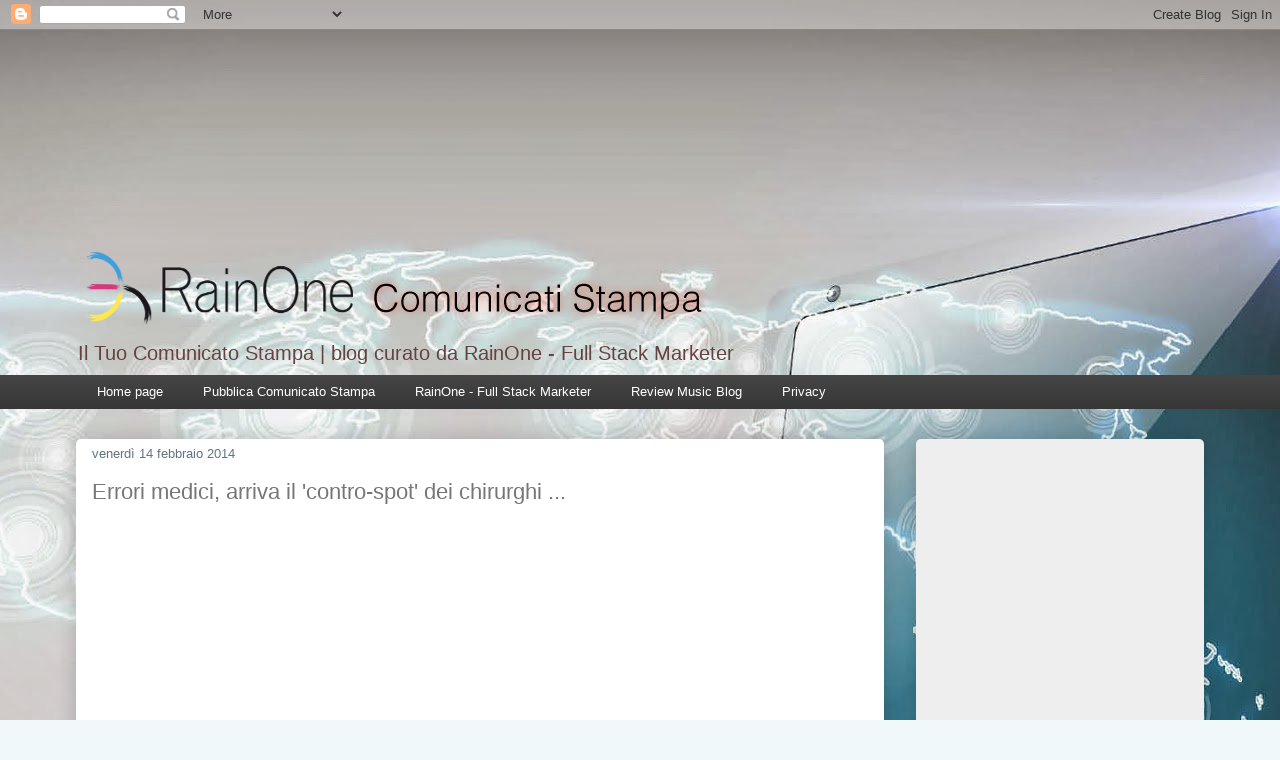

--- FILE ---
content_type: text/html; charset=UTF-8
request_url: https://comunicatistamparainone.blogspot.com/2014/02/errori-medici-arriva-il-contro-spot-dei.html
body_size: 14530
content:
<!DOCTYPE html>
<html class='v2' dir='ltr' lang='it'>
<head>
<link href='https://www.blogger.com/static/v1/widgets/335934321-css_bundle_v2.css' rel='stylesheet' type='text/css'/>
<meta content='width=1100' name='viewport'/>
<meta content='text/html; charset=UTF-8' http-equiv='Content-Type'/>
<meta content='blogger' name='generator'/>
<link href='https://comunicatistamparainone.blogspot.com/favicon.ico' rel='icon' type='image/x-icon'/>
<link href='https://comunicatistamparainone.blogspot.com/2014/02/errori-medici-arriva-il-contro-spot-dei.html' rel='canonical'/>
<link rel="alternate" type="application/atom+xml" title="Comunicati Stampa RainOne - Atom" href="https://comunicatistamparainone.blogspot.com/feeds/posts/default" />
<link rel="alternate" type="application/rss+xml" title="Comunicati Stampa RainOne - RSS" href="https://comunicatistamparainone.blogspot.com/feeds/posts/default?alt=rss" />
<link rel="service.post" type="application/atom+xml" title="Comunicati Stampa RainOne - Atom" href="https://www.blogger.com/feeds/5251325170596300556/posts/default" />

<link rel="alternate" type="application/atom+xml" title="Comunicati Stampa RainOne - Atom" href="https://comunicatistamparainone.blogspot.com/feeds/2771629755333167695/comments/default" />
<!--Can't find substitution for tag [blog.ieCssRetrofitLinks]-->
<link href='https://i.ytimg.com/vi/ZkW8WDTq6jc/hqdefault.jpg' rel='image_src'/>
<meta content='https://comunicatistamparainone.blogspot.com/2014/02/errori-medici-arriva-il-contro-spot-dei.html' property='og:url'/>
<meta content='Errori medici, arriva il &#39;contro-spot&#39; dei chirurghi  ...' property='og:title'/>
<meta content='comunicato stampa, il tuo comunicato stampa pubblicato su Comunicati Stampa RainOne' property='og:description'/>
<meta content='https://lh3.googleusercontent.com/blogger_img_proxy/AEn0k_t-uwN67RKe4bU_FeScoWUCnnjOcVV0btrQSEbkUSgC671yxyhpLQdCAoT49SSAY_xM-DsdAvtlanYJ5gduPXYozNYROdOYhHw2pxXjnD_InP_s=w1200-h630-n-k-no-nu' property='og:image'/>
<title>Comunicati Stampa RainOne: Errori medici, arriva il 'contro-spot' dei chirurghi  ...</title>
<style id='page-skin-1' type='text/css'><!--
/*
-----------------------------------------------
Blogger Template Style
Name:     Awesome Inc.
Designer: Tina Chen
URL:      tinachen.org
----------------------------------------------- */
/* Content
----------------------------------------------- */
body {
font: normal normal 13px Arial, Tahoma, Helvetica, FreeSans, sans-serif;
color: #000000;
background: #f0f8fa url(//3.bp.blogspot.com/-pQuLwk85c3A/Urmh08AEiKI/AAAAAAAAAoU/9bNFRIw5_8I/s0/fondo%2B3.jpg) no-repeat fixed top center;
}
html body .content-outer {
min-width: 0;
max-width: 100%;
width: 100%;
}
a:link {
text-decoration: none;
color: #c7c7c7;
}
a:visited {
text-decoration: none;
color: #000000;
}
a:hover {
text-decoration: underline;
color: #767676;
}
.body-fauxcolumn-outer .cap-top {
position: absolute;
z-index: 1;
height: 276px;
width: 100%;
background: transparent none repeat-x scroll top left;
_background-image: none;
}
/* Columns
----------------------------------------------- */
.content-inner {
padding: 0;
}
.header-inner .section {
margin: 0 16px;
}
.tabs-inner .section {
margin: 0 16px;
}
.main-inner {
padding-top: 30px;
}
.main-inner .column-center-inner,
.main-inner .column-left-inner,
.main-inner .column-right-inner {
padding: 0 5px;
}
*+html body .main-inner .column-center-inner {
margin-top: -30px;
}
#layout .main-inner .column-center-inner {
margin-top: 0;
}
/* Header
----------------------------------------------- */
.header-outer {
margin: 0 0 0 0;
background: transparent none repeat scroll 0 0;
}
.Header h1 {
font: normal normal 48px Arial, Tahoma, Helvetica, FreeSans, sans-serif;
color: #444444;
text-shadow: 0 0 -1px #000000;
}
.Header h1 a {
color: #444444;
}
.Header .description {
font: normal normal 20px Arial, Tahoma, Helvetica, FreeSans, sans-serif;
color: #664141;
}
.header-inner .Header .titlewrapper,
.header-inner .Header .descriptionwrapper {
padding-left: 0;
padding-right: 0;
margin-bottom: 0;
}
.header-inner .Header .titlewrapper {
padding-top: 22px;
}
/* Tabs
----------------------------------------------- */
.tabs-outer {
overflow: hidden;
position: relative;
background: #444444 url(//www.blogblog.com/1kt/awesomeinc/tabs_gradient_light.png) repeat scroll 0 0;
}
#layout .tabs-outer {
overflow: visible;
}
.tabs-cap-top, .tabs-cap-bottom {
position: absolute;
width: 100%;
border-top: 1px solid transparent;
}
.tabs-cap-bottom {
bottom: 0;
}
.tabs-inner .widget li a {
display: inline-block;
margin: 0;
padding: .6em 1.5em;
font: normal normal 13px Arial, Tahoma, Helvetica, FreeSans, sans-serif;
color: #ffffff;
border-top: 1px solid transparent;
border-bottom: 1px solid transparent;
border-left: 1px solid transparent;
height: 16px;
line-height: 16px;
}
.tabs-inner .widget li:last-child a {
border-right: 1px solid transparent;
}
.tabs-inner .widget li.selected a, .tabs-inner .widget li a:hover {
background: #636363 url(//www.blogblog.com/1kt/awesomeinc/tabs_gradient_light.png) repeat-x scroll 0 -100px;
color: #f5f9fa;
}
/* Headings
----------------------------------------------- */
h2 {
font: normal bold 14px Arial, Tahoma, Helvetica, FreeSans, sans-serif;
color: #d80a0a;
}
/* Widgets
----------------------------------------------- */
.main-inner .section {
margin: 0 27px;
padding: 0;
}
.main-inner .column-left-outer,
.main-inner .column-right-outer {
margin-top: 0;
}
#layout .main-inner .column-left-outer,
#layout .main-inner .column-right-outer {
margin-top: 0;
}
.main-inner .column-left-inner,
.main-inner .column-right-inner {
background: transparent none repeat 0 0;
-moz-box-shadow: 0 0 0 rgba(0, 0, 0, .2);
-webkit-box-shadow: 0 0 0 rgba(0, 0, 0, .2);
-goog-ms-box-shadow: 0 0 0 rgba(0, 0, 0, .2);
box-shadow: 0 0 0 rgba(0, 0, 0, .2);
-moz-border-radius: 5px;
-webkit-border-radius: 5px;
-goog-ms-border-radius: 5px;
border-radius: 5px;
}
#layout .main-inner .column-left-inner,
#layout .main-inner .column-right-inner {
margin-top: 0;
}
.sidebar .widget {
font: normal normal 14px Arial, Tahoma, Helvetica, FreeSans, sans-serif;
color: #515151;
}
.sidebar .widget a:link {
color: #df0d0d;
}
.sidebar .widget a:visited {
color: #000000;
}
.sidebar .widget a:hover {
color: #767676;
}
.sidebar .widget h2 {
text-shadow: 0 0 -1px #000000;
}
.main-inner .widget {
background-color: #eeeeee;
border: 1px solid transparent;
padding: 0 15px 15px;
margin: 20px -16px;
-moz-box-shadow: 0 0 20px rgba(0, 0, 0, .2);
-webkit-box-shadow: 0 0 20px rgba(0, 0, 0, .2);
-goog-ms-box-shadow: 0 0 20px rgba(0, 0, 0, .2);
box-shadow: 0 0 20px rgba(0, 0, 0, .2);
-moz-border-radius: 5px;
-webkit-border-radius: 5px;
-goog-ms-border-radius: 5px;
border-radius: 5px;
}
.main-inner .widget h2 {
margin: 0 -0;
padding: .6em 0 .5em;
border-bottom: 1px solid transparent;
}
.footer-inner .widget h2 {
padding: 0 0 .4em;
border-bottom: 1px solid transparent;
}
.main-inner .widget h2 + div, .footer-inner .widget h2 + div {
border-top: 1px solid transparent;
padding-top: 8px;
}
.main-inner .widget .widget-content {
margin: 0 -0;
padding: 7px 0 0;
}
.main-inner .widget ul, .main-inner .widget #ArchiveList ul.flat {
margin: -8px -15px 0;
padding: 0;
list-style: none;
}
.main-inner .widget #ArchiveList {
margin: -8px 0 0;
}
.main-inner .widget ul li, .main-inner .widget #ArchiveList ul.flat li {
padding: .5em 15px;
text-indent: 0;
color: #515151;
border-top: 0 solid transparent;
border-bottom: 1px solid transparent;
}
.main-inner .widget #ArchiveList ul li {
padding-top: .25em;
padding-bottom: .25em;
}
.main-inner .widget ul li:first-child, .main-inner .widget #ArchiveList ul.flat li:first-child {
border-top: none;
}
.main-inner .widget ul li:last-child, .main-inner .widget #ArchiveList ul.flat li:last-child {
border-bottom: none;
}
.post-body {
position: relative;
}
.main-inner .widget .post-body ul {
padding: 0 2.5em;
margin: .5em 0;
list-style: disc;
}
.main-inner .widget .post-body ul li {
padding: 0.25em 0;
margin-bottom: .25em;
color: #000000;
border: none;
}
.footer-inner .widget ul {
padding: 0;
list-style: none;
}
.widget .zippy {
color: #515151;
}
/* Posts
----------------------------------------------- */
body .main-inner .Blog {
padding: 0;
margin-bottom: 1em;
background-color: transparent;
border: none;
-moz-box-shadow: 0 0 0 rgba(0, 0, 0, 0);
-webkit-box-shadow: 0 0 0 rgba(0, 0, 0, 0);
-goog-ms-box-shadow: 0 0 0 rgba(0, 0, 0, 0);
box-shadow: 0 0 0 rgba(0, 0, 0, 0);
}
.main-inner .section:last-child .Blog:last-child {
padding: 0;
margin-bottom: 1em;
}
.main-inner .widget h2.date-header {
margin: 0 -15px 1px;
padding: 0 0 0 0;
font: normal normal 13px Arial, Tahoma, Helvetica, FreeSans, sans-serif;
color: #5f7782;
background: transparent none no-repeat scroll top left;
border-top: 0 solid #0000ff;
border-bottom: 1px solid transparent;
-moz-border-radius-topleft: 0;
-moz-border-radius-topright: 0;
-webkit-border-top-left-radius: 0;
-webkit-border-top-right-radius: 0;
border-top-left-radius: 0;
border-top-right-radius: 0;
position: static;
bottom: 100%;
right: 15px;
text-shadow: 0 0 -1px #000000;
}
.main-inner .widget h2.date-header span {
font: normal normal 13px Arial, Tahoma, Helvetica, FreeSans, sans-serif;
display: block;
padding: .5em 15px;
border-left: 0 solid #0000ff;
border-right: 0 solid #0000ff;
}
.date-outer {
position: relative;
margin: 30px 0 20px;
padding: 0 15px;
background-color: #ffffff;
border: 1px solid transparent;
-moz-box-shadow: 0 0 20px rgba(0, 0, 0, .2);
-webkit-box-shadow: 0 0 20px rgba(0, 0, 0, .2);
-goog-ms-box-shadow: 0 0 20px rgba(0, 0, 0, .2);
box-shadow: 0 0 20px rgba(0, 0, 0, .2);
-moz-border-radius: 5px;
-webkit-border-radius: 5px;
-goog-ms-border-radius: 5px;
border-radius: 5px;
}
.date-outer:first-child {
margin-top: 0;
}
.date-outer:last-child {
margin-bottom: 20px;
-moz-border-radius-bottomleft: 5px;
-moz-border-radius-bottomright: 5px;
-webkit-border-bottom-left-radius: 5px;
-webkit-border-bottom-right-radius: 5px;
-goog-ms-border-bottom-left-radius: 5px;
-goog-ms-border-bottom-right-radius: 5px;
border-bottom-left-radius: 5px;
border-bottom-right-radius: 5px;
}
.date-posts {
margin: 0 -0;
padding: 0 0;
clear: both;
}
.post-outer, .inline-ad {
border-top: 1px solid #133465;
margin: 0 -0;
padding: 15px 0;
}
.post-outer {
padding-bottom: 10px;
}
.post-outer:first-child {
padding-top: 0;
border-top: none;
}
.post-outer:last-child, .inline-ad:last-child {
border-bottom: none;
}
.post-body {
position: relative;
}
.post-body img {
padding: 8px;
background: #ffffff;
border: 1px solid #c7c7c7;
-moz-box-shadow: 0 0 20px rgba(0, 0, 0, .2);
-webkit-box-shadow: 0 0 20px rgba(0, 0, 0, .2);
box-shadow: 0 0 20px rgba(0, 0, 0, .2);
-moz-border-radius: 5px;
-webkit-border-radius: 5px;
border-radius: 5px;
}
h3.post-title, h4 {
font: normal normal 22px Arial, Tahoma, Helvetica, FreeSans, sans-serif;
color: #767676;
}
h3.post-title a {
font: normal normal 22px Arial, Tahoma, Helvetica, FreeSans, sans-serif;
color: #767676;
}
h3.post-title a:hover {
color: #767676;
text-decoration: underline;
}
.post-header {
margin: 0 0 1em;
}
.post-body {
line-height: 1.4;
}
.post-outer h2 {
color: #000000;
}
.post-footer {
margin: 1.5em 0 0;
}
#blog-pager {
padding: 15px;
font-size: 120%;
background-color: #ffffff;
border: 1px solid transparent;
-moz-box-shadow: 0 0 20px rgba(0, 0, 0, .2);
-webkit-box-shadow: 0 0 20px rgba(0, 0, 0, .2);
-goog-ms-box-shadow: 0 0 20px rgba(0, 0, 0, .2);
box-shadow: 0 0 20px rgba(0, 0, 0, .2);
-moz-border-radius: 5px;
-webkit-border-radius: 5px;
-goog-ms-border-radius: 5px;
border-radius: 5px;
-moz-border-radius-topleft: 5px;
-moz-border-radius-topright: 5px;
-webkit-border-top-left-radius: 5px;
-webkit-border-top-right-radius: 5px;
-goog-ms-border-top-left-radius: 5px;
-goog-ms-border-top-right-radius: 5px;
border-top-left-radius: 5px;
border-top-right-radius-topright: 5px;
margin-top: 1em;
}
.blog-feeds, .post-feeds {
margin: 1em 0;
text-align: center;
color: #000000;
}
.blog-feeds a, .post-feeds a {
color: #0050cb;
}
.blog-feeds a:visited, .post-feeds a:visited {
color: #000000;
}
.blog-feeds a:hover, .post-feeds a:hover {
color: #767676;
}
.post-outer .comments {
margin-top: 2em;
}
/* Comments
----------------------------------------------- */
.comments .comments-content .icon.blog-author {
background-repeat: no-repeat;
background-image: url([data-uri]);
}
.comments .comments-content .loadmore a {
border-top: 1px solid transparent;
border-bottom: 1px solid transparent;
}
.comments .continue {
border-top: 2px solid transparent;
}
/* Footer
----------------------------------------------- */
.footer-outer {
margin: -20px 0 -1px;
padding: 20px 0 0;
color: #000000;
overflow: hidden;
}
.footer-fauxborder-left {
border-top: 1px solid transparent;
background: #eeeeee none repeat scroll 0 0;
-moz-box-shadow: 0 0 20px rgba(0, 0, 0, .2);
-webkit-box-shadow: 0 0 20px rgba(0, 0, 0, .2);
-goog-ms-box-shadow: 0 0 20px rgba(0, 0, 0, .2);
box-shadow: 0 0 20px rgba(0, 0, 0, .2);
margin: 0 -20px;
}
/* Mobile
----------------------------------------------- */
body.mobile {
background-size: auto;
}
.mobile .body-fauxcolumn-outer {
background: transparent none repeat scroll top left;
}
*+html body.mobile .main-inner .column-center-inner {
margin-top: 0;
}
.mobile .main-inner .widget {
padding: 0 0 15px;
}
.mobile .main-inner .widget h2 + div,
.mobile .footer-inner .widget h2 + div {
border-top: none;
padding-top: 0;
}
.mobile .footer-inner .widget h2 {
padding: 0.5em 0;
border-bottom: none;
}
.mobile .main-inner .widget .widget-content {
margin: 0;
padding: 7px 0 0;
}
.mobile .main-inner .widget ul,
.mobile .main-inner .widget #ArchiveList ul.flat {
margin: 0 -15px 0;
}
.mobile .main-inner .widget h2.date-header {
right: 0;
}
.mobile .date-header span {
padding: 0.4em 0;
}
.mobile .date-outer:first-child {
margin-bottom: 0;
border: 1px solid transparent;
-moz-border-radius-topleft: 5px;
-moz-border-radius-topright: 5px;
-webkit-border-top-left-radius: 5px;
-webkit-border-top-right-radius: 5px;
-goog-ms-border-top-left-radius: 5px;
-goog-ms-border-top-right-radius: 5px;
border-top-left-radius: 5px;
border-top-right-radius: 5px;
}
.mobile .date-outer {
border-color: transparent;
border-width: 0 1px 1px;
}
.mobile .date-outer:last-child {
margin-bottom: 0;
}
.mobile .main-inner {
padding: 0;
}
.mobile .header-inner .section {
margin: 0;
}
.mobile .post-outer, .mobile .inline-ad {
padding: 5px 0;
}
.mobile .tabs-inner .section {
margin: 0 10px;
}
.mobile .main-inner .widget h2 {
margin: 0;
padding: 0;
}
.mobile .main-inner .widget h2.date-header span {
padding: 0;
}
.mobile .main-inner .widget .widget-content {
margin: 0;
padding: 7px 0 0;
}
.mobile #blog-pager {
border: 1px solid transparent;
background: #eeeeee none repeat scroll 0 0;
}
.mobile .main-inner .column-left-inner,
.mobile .main-inner .column-right-inner {
background: transparent none repeat 0 0;
-moz-box-shadow: none;
-webkit-box-shadow: none;
-goog-ms-box-shadow: none;
box-shadow: none;
}
.mobile .date-posts {
margin: 0;
padding: 0;
}
.mobile .footer-fauxborder-left {
margin: 0;
border-top: inherit;
}
.mobile .main-inner .section:last-child .Blog:last-child {
margin-bottom: 0;
}
.mobile-index-contents {
color: #000000;
}
.mobile .mobile-link-button {
background: #c7c7c7 url(//www.blogblog.com/1kt/awesomeinc/tabs_gradient_light.png) repeat scroll 0 0;
}
.mobile-link-button a:link, .mobile-link-button a:visited {
color: #ffffff;
}
.mobile .tabs-inner .PageList .widget-content {
background: transparent;
border-top: 1px solid;
border-color: transparent;
color: #ffffff;
}
.mobile .tabs-inner .PageList .widget-content .pagelist-arrow {
border-left: 1px solid transparent;
}

--></style>
<style id='template-skin-1' type='text/css'><!--
body {
min-width: 1160px;
}
.content-outer, .content-fauxcolumn-outer, .region-inner {
min-width: 1160px;
max-width: 1160px;
_width: 1160px;
}
.main-inner .columns {
padding-left: 0;
padding-right: 320px;
}
.main-inner .fauxcolumn-center-outer {
left: 0;
right: 320px;
/* IE6 does not respect left and right together */
_width: expression(this.parentNode.offsetWidth -
parseInt("0") -
parseInt("320px") + 'px');
}
.main-inner .fauxcolumn-left-outer {
width: 0;
}
.main-inner .fauxcolumn-right-outer {
width: 320px;
}
.main-inner .column-left-outer {
width: 0;
right: 100%;
margin-left: -0;
}
.main-inner .column-right-outer {
width: 320px;
margin-right: -320px;
}
#layout {
min-width: 0;
}
#layout .content-outer {
min-width: 0;
width: 800px;
}
#layout .region-inner {
min-width: 0;
width: auto;
}
body#layout div.add_widget {
padding: 8px;
}
body#layout div.add_widget a {
margin-left: 32px;
}
--></style>
<style>
    body {background-image:url(\/\/3.bp.blogspot.com\/-pQuLwk85c3A\/Urmh08AEiKI\/AAAAAAAAAoU\/9bNFRIw5_8I\/s0\/fondo%2B3.jpg);}
    
@media (max-width: 200px) { body {background-image:url(\/\/3.bp.blogspot.com\/-pQuLwk85c3A\/Urmh08AEiKI\/AAAAAAAAAoU\/9bNFRIw5_8I\/w200\/fondo%2B3.jpg);}}
@media (max-width: 400px) and (min-width: 201px) { body {background-image:url(\/\/3.bp.blogspot.com\/-pQuLwk85c3A\/Urmh08AEiKI\/AAAAAAAAAoU\/9bNFRIw5_8I\/w400\/fondo%2B3.jpg);}}
@media (max-width: 800px) and (min-width: 401px) { body {background-image:url(\/\/3.bp.blogspot.com\/-pQuLwk85c3A\/Urmh08AEiKI\/AAAAAAAAAoU\/9bNFRIw5_8I\/w800\/fondo%2B3.jpg);}}
@media (max-width: 1200px) and (min-width: 801px) { body {background-image:url(\/\/3.bp.blogspot.com\/-pQuLwk85c3A\/Urmh08AEiKI\/AAAAAAAAAoU\/9bNFRIw5_8I\/w1200\/fondo%2B3.jpg);}}
/* Last tag covers anything over one higher than the previous max-size cap. */
@media (min-width: 1201px) { body {background-image:url(\/\/3.bp.blogspot.com\/-pQuLwk85c3A\/Urmh08AEiKI\/AAAAAAAAAoU\/9bNFRIw5_8I\/w1600\/fondo%2B3.jpg);}}
  </style>
<!-- Google tag (gtag.js) -->
<script async='true' src='https://www.googletagmanager.com/gtag/js?id=G-7160K3XEMZ'></script>
<script>
        window.dataLayer = window.dataLayer || [];
        function gtag(){dataLayer.push(arguments);}
        gtag('js', new Date());
        gtag('config', 'G-7160K3XEMZ');
      </script>
<link href='https://www.blogger.com/dyn-css/authorization.css?targetBlogID=5251325170596300556&amp;zx=3648ac1e-179e-4acd-afe7-4c800c2121d1' media='none' onload='if(media!=&#39;all&#39;)media=&#39;all&#39;' rel='stylesheet'/><noscript><link href='https://www.blogger.com/dyn-css/authorization.css?targetBlogID=5251325170596300556&amp;zx=3648ac1e-179e-4acd-afe7-4c800c2121d1' rel='stylesheet'/></noscript>
<meta name='google-adsense-platform-account' content='ca-host-pub-1556223355139109'/>
<meta name='google-adsense-platform-domain' content='blogspot.com'/>

<!-- data-ad-client=ca-pub-3793784597548169 -->

</head>
<body class='loading variant-renewable'>
<div class='navbar section' id='navbar' name='Navbar'><div class='widget Navbar' data-version='1' id='Navbar1'><script type="text/javascript">
    function setAttributeOnload(object, attribute, val) {
      if(window.addEventListener) {
        window.addEventListener('load',
          function(){ object[attribute] = val; }, false);
      } else {
        window.attachEvent('onload', function(){ object[attribute] = val; });
      }
    }
  </script>
<div id="navbar-iframe-container"></div>
<script type="text/javascript" src="https://apis.google.com/js/platform.js"></script>
<script type="text/javascript">
      gapi.load("gapi.iframes:gapi.iframes.style.bubble", function() {
        if (gapi.iframes && gapi.iframes.getContext) {
          gapi.iframes.getContext().openChild({
              url: 'https://www.blogger.com/navbar/5251325170596300556?po\x3d2771629755333167695\x26origin\x3dhttps://comunicatistamparainone.blogspot.com',
              where: document.getElementById("navbar-iframe-container"),
              id: "navbar-iframe"
          });
        }
      });
    </script><script type="text/javascript">
(function() {
var script = document.createElement('script');
script.type = 'text/javascript';
script.src = '//pagead2.googlesyndication.com/pagead/js/google_top_exp.js';
var head = document.getElementsByTagName('head')[0];
if (head) {
head.appendChild(script);
}})();
</script>
</div></div>
<div class='body-fauxcolumns'>
<div class='fauxcolumn-outer body-fauxcolumn-outer'>
<div class='cap-top'>
<div class='cap-left'></div>
<div class='cap-right'></div>
</div>
<div class='fauxborder-left'>
<div class='fauxborder-right'></div>
<div class='fauxcolumn-inner'>
</div>
</div>
<div class='cap-bottom'>
<div class='cap-left'></div>
<div class='cap-right'></div>
</div>
</div>
</div>
<div class='content'>
<div class='content-fauxcolumns'>
<div class='fauxcolumn-outer content-fauxcolumn-outer'>
<div class='cap-top'>
<div class='cap-left'></div>
<div class='cap-right'></div>
</div>
<div class='fauxborder-left'>
<div class='fauxborder-right'></div>
<div class='fauxcolumn-inner'>
</div>
</div>
<div class='cap-bottom'>
<div class='cap-left'></div>
<div class='cap-right'></div>
</div>
</div>
</div>
<div class='content-outer'>
<div class='content-cap-top cap-top'>
<div class='cap-left'></div>
<div class='cap-right'></div>
</div>
<div class='fauxborder-left content-fauxborder-left'>
<div class='fauxborder-right content-fauxborder-right'></div>
<div class='content-inner'>
<header>
<div class='header-outer'>
<div class='header-cap-top cap-top'>
<div class='cap-left'></div>
<div class='cap-right'></div>
</div>
<div class='fauxborder-left header-fauxborder-left'>
<div class='fauxborder-right header-fauxborder-right'></div>
<div class='region-inner header-inner'>
<div class='header section' id='header' name='Intestazione'><div class='widget Header' data-version='1' id='Header1'>
<div id='header-inner'>
<a href='https://comunicatistamparainone.blogspot.com/' style='display: block'>
<img alt='Comunicati Stampa RainOne' height='302px; ' id='Header1_headerimg' src='https://blogger.googleusercontent.com/img/b/R29vZ2xl/AVvXsEg7MbCn6ZBbakYfGr8lYbRTWjhqJSKwbHffokQGPeTFuF55SR3nqHvduCnR7BtZ-xvepSGU-5G2I771DnGmPTzCqej8soonJ0YtuCo264zGaGUSada_3bYkos7Hyp5SXhFncSbIA0h2R_IL/s1600/RainOne-comunicati-stampa+Header+3.png' style='display: block' width='945px; '/>
</a>
<div class='descriptionwrapper'>
<p class='description'><span>Il Tuo Comunicato Stampa | blog curato da RainOne - Full Stack Marketer</span></p>
</div>
</div>
</div></div>
</div>
</div>
<div class='header-cap-bottom cap-bottom'>
<div class='cap-left'></div>
<div class='cap-right'></div>
</div>
</div>
</header>
<div class='tabs-outer'>
<div class='tabs-cap-top cap-top'>
<div class='cap-left'></div>
<div class='cap-right'></div>
</div>
<div class='fauxborder-left tabs-fauxborder-left'>
<div class='fauxborder-right tabs-fauxborder-right'></div>
<div class='region-inner tabs-inner'>
<div class='tabs section' id='crosscol' name='Multi-colonne'><div class='widget PageList' data-version='1' id='PageList1'>
<div class='widget-content'>
<ul>
<li>
<a href='https://comunicatistamparainone.blogspot.com/'>Home page</a>
</li>
<li>
<a href='https://comunicatistamparainone.blogspot.com/p/comunicato-stampa-gratis.html'> Pubblica Comunicato Stampa</a>
</li>
<li>
<a href='https://www.rainone.eu/'>RainOne - Full Stack Marketer</a>
</li>
<li>
<a href='http://www.reviewmusicblog.blogspot.com'>Review Music Blog</a>
</li>
<li>
<a href='https://comunicatistamparainone.blogspot.com/p/privas.html'>Privacy</a>
</li>
</ul>
<div class='clear'></div>
</div>
</div></div>
<div class='tabs no-items section' id='crosscol-overflow' name='Cross-Column 2'></div>
</div>
</div>
<div class='tabs-cap-bottom cap-bottom'>
<div class='cap-left'></div>
<div class='cap-right'></div>
</div>
</div>
<div class='main-outer'>
<div class='main-cap-top cap-top'>
<div class='cap-left'></div>
<div class='cap-right'></div>
</div>
<div class='fauxborder-left main-fauxborder-left'>
<div class='fauxborder-right main-fauxborder-right'></div>
<div class='region-inner main-inner'>
<div class='columns fauxcolumns'>
<div class='fauxcolumn-outer fauxcolumn-center-outer'>
<div class='cap-top'>
<div class='cap-left'></div>
<div class='cap-right'></div>
</div>
<div class='fauxborder-left'>
<div class='fauxborder-right'></div>
<div class='fauxcolumn-inner'>
</div>
</div>
<div class='cap-bottom'>
<div class='cap-left'></div>
<div class='cap-right'></div>
</div>
</div>
<div class='fauxcolumn-outer fauxcolumn-left-outer'>
<div class='cap-top'>
<div class='cap-left'></div>
<div class='cap-right'></div>
</div>
<div class='fauxborder-left'>
<div class='fauxborder-right'></div>
<div class='fauxcolumn-inner'>
</div>
</div>
<div class='cap-bottom'>
<div class='cap-left'></div>
<div class='cap-right'></div>
</div>
</div>
<div class='fauxcolumn-outer fauxcolumn-right-outer'>
<div class='cap-top'>
<div class='cap-left'></div>
<div class='cap-right'></div>
</div>
<div class='fauxborder-left'>
<div class='fauxborder-right'></div>
<div class='fauxcolumn-inner'>
</div>
</div>
<div class='cap-bottom'>
<div class='cap-left'></div>
<div class='cap-right'></div>
</div>
</div>
<!-- corrects IE6 width calculation -->
<div class='columns-inner'>
<div class='column-center-outer'>
<div class='column-center-inner'>
<div class='main section' id='main' name='Principale'><div class='widget Blog' data-version='1' id='Blog1'>
<div class='blog-posts hfeed'>

          <div class="date-outer">
        
<h2 class='date-header'><span>venerdì 14 febbraio 2014</span></h2>

          <div class="date-posts">
        
<div class='post-outer'>
<div class='post hentry uncustomized-post-template' itemprop='blogPost' itemscope='itemscope' itemtype='http://schema.org/BlogPosting'>
<meta content='https://i.ytimg.com/vi/ZkW8WDTq6jc/hqdefault.jpg' itemprop='image_url'/>
<meta content='5251325170596300556' itemprop='blogId'/>
<meta content='2771629755333167695' itemprop='postId'/>
<a name='2771629755333167695'></a>
<h3 class='post-title entry-title' itemprop='name'>
Errori medici, arriva il 'contro-spot' dei chirurghi  ...
</h3>
<div class='post-header'>
<div class='post-header-line-1'></div>
</div>
<div class='post-body entry-content' id='post-body-2771629755333167695' itemprop='description articleBody'>
<div style="text-align: center;"><iframe allowfullscreen="" frameborder="0" height="344" src="//www.youtube.com/embed/ZkW8WDTq6jc" width="459"></iframe></div><span style="background-color: white; color: #333333; font-family: arial, sans-serif; font-size: 12.800000190734863px; line-height: 17px;">Su Youtube contro-spot dei chirurghi sulla buona sanità; Il ministro Lorenzin, saranno varate in settimana le misure contro la carenza dei farmaci; Presentato a Verona innovativo percorso digitale di dematerializzazione della ricetta rossa</span>
<div style='clear: both;'></div>
</div>
<div class='post-footer'>
<div class='post-footer-line post-footer-line-1'>
<span class='post-author vcard'>
Pubblicato da
<span class='fn' itemprop='author' itemscope='itemscope' itemtype='http://schema.org/Person'>
<meta content='https://www.blogger.com/profile/08607415338607538198' itemprop='url'/>
<a class='g-profile' href='https://www.blogger.com/profile/08607415338607538198' rel='author' title='author profile'>
<span itemprop='name'>RainOne</span>
</a>
</span>
</span>
<span class='post-timestamp'>
alle
<meta content='https://comunicatistamparainone.blogspot.com/2014/02/errori-medici-arriva-il-contro-spot-dei.html' itemprop='url'/>
<a class='timestamp-link' href='https://comunicatistamparainone.blogspot.com/2014/02/errori-medici-arriva-il-contro-spot-dei.html' rel='bookmark' title='permanent link'><abbr class='published' itemprop='datePublished' title='2014-02-14T13:27:00+01:00'>2/14/2014 01:27:00 PM</abbr></a>
</span>
<span class='post-comment-link'>
</span>
<span class='post-icons'>
<span class='item-control blog-admin pid-2025609228'>
<a href='https://www.blogger.com/post-edit.g?blogID=5251325170596300556&postID=2771629755333167695&from=pencil' title='Modifica post'>
<img alt='' class='icon-action' height='18' src='https://resources.blogblog.com/img/icon18_edit_allbkg.gif' width='18'/>
</a>
</span>
</span>
<div class='post-share-buttons goog-inline-block'>
<a class='goog-inline-block share-button sb-email' href='https://www.blogger.com/share-post.g?blogID=5251325170596300556&postID=2771629755333167695&target=email' target='_blank' title='Invia tramite email'><span class='share-button-link-text'>Invia tramite email</span></a><a class='goog-inline-block share-button sb-blog' href='https://www.blogger.com/share-post.g?blogID=5251325170596300556&postID=2771629755333167695&target=blog' onclick='window.open(this.href, "_blank", "height=270,width=475"); return false;' target='_blank' title='Postalo sul blog'><span class='share-button-link-text'>Postalo sul blog</span></a><a class='goog-inline-block share-button sb-twitter' href='https://www.blogger.com/share-post.g?blogID=5251325170596300556&postID=2771629755333167695&target=twitter' target='_blank' title='Condividi su X'><span class='share-button-link-text'>Condividi su X</span></a><a class='goog-inline-block share-button sb-facebook' href='https://www.blogger.com/share-post.g?blogID=5251325170596300556&postID=2771629755333167695&target=facebook' onclick='window.open(this.href, "_blank", "height=430,width=640"); return false;' target='_blank' title='Condividi su Facebook'><span class='share-button-link-text'>Condividi su Facebook</span></a><a class='goog-inline-block share-button sb-pinterest' href='https://www.blogger.com/share-post.g?blogID=5251325170596300556&postID=2771629755333167695&target=pinterest' target='_blank' title='Condividi su Pinterest'><span class='share-button-link-text'>Condividi su Pinterest</span></a>
</div>
</div>
<div class='post-footer-line post-footer-line-2'>
<span class='post-labels'>
</span>
</div>
<div class='post-footer-line post-footer-line-3'>
<span class='post-location'>
</span>
</div>
</div>
</div>
<div class='comments' id='comments'>
<a name='comments'></a>
<h4>Nessun commento:</h4>
<div id='Blog1_comments-block-wrapper'>
<dl class='avatar-comment-indent' id='comments-block'>
</dl>
</div>
<p class='comment-footer'>
<div class='comment-form'>
<a name='comment-form'></a>
<h4 id='comment-post-message'>Posta un commento</h4>
<p>
</p>
<a href='https://www.blogger.com/comment/frame/5251325170596300556?po=2771629755333167695&hl=it&saa=85391&origin=https://comunicatistamparainone.blogspot.com' id='comment-editor-src'></a>
<iframe allowtransparency='true' class='blogger-iframe-colorize blogger-comment-from-post' frameborder='0' height='410px' id='comment-editor' name='comment-editor' src='' width='100%'></iframe>
<script src='https://www.blogger.com/static/v1/jsbin/2830521187-comment_from_post_iframe.js' type='text/javascript'></script>
<script type='text/javascript'>
      BLOG_CMT_createIframe('https://www.blogger.com/rpc_relay.html');
    </script>
</div>
</p>
</div>
</div>
<div class='inline-ad'>
<script async src="https://pagead2.googlesyndication.com/pagead/js/adsbygoogle.js?client=ca-pub-3793784597548169&host=ca-host-pub-1556223355139109" crossorigin="anonymous"></script>
<!-- comunicatistamparainone_main_Blog1_1x1_as -->
<ins class="adsbygoogle"
     style="display:block"
     data-ad-client="ca-pub-3793784597548169"
     data-ad-host="ca-host-pub-1556223355139109"
     data-ad-slot="8062458081"
     data-ad-format="auto"
     data-full-width-responsive="true"></ins>
<script>
(adsbygoogle = window.adsbygoogle || []).push({});
</script>
</div>

        </div></div>
      
</div>
<div class='blog-pager' id='blog-pager'>
<span id='blog-pager-newer-link'>
<a class='blog-pager-newer-link' href='https://comunicatistamparainone.blogspot.com/2014/02/la-giornata-di-risparmio-energetico-e.html' id='Blog1_blog-pager-newer-link' title='Post più recente'>Post più recente</a>
</span>
<span id='blog-pager-older-link'>
<a class='blog-pager-older-link' href='https://comunicatistamparainone.blogspot.com/2014/02/cinema-box-office-carlo-verdone-batte.html' id='Blog1_blog-pager-older-link' title='Post più vecchio'>Post più vecchio</a>
</span>
<a class='home-link' href='https://comunicatistamparainone.blogspot.com/'>Home page</a>
</div>
<div class='clear'></div>
<div class='post-feeds'>
<div class='feed-links'>
Iscriviti a:
<a class='feed-link' href='https://comunicatistamparainone.blogspot.com/feeds/2771629755333167695/comments/default' target='_blank' type='application/atom+xml'>Commenti sul post (Atom)</a>
</div>
</div>
</div></div>
</div>
</div>
<div class='column-left-outer'>
<div class='column-left-inner'>
<aside>
</aside>
</div>
</div>
<div class='column-right-outer'>
<div class='column-right-inner'>
<aside>
<div class='sidebar section' id='sidebar-right-1'><div class='widget AdSense' data-version='1' id='AdSense1'>
<div class='widget-content'>
<script async src="https://pagead2.googlesyndication.com/pagead/js/adsbygoogle.js?client=ca-pub-3793784597548169&host=ca-host-pub-1556223355139109" crossorigin="anonymous"></script>
<!-- comunicatistamparainone_sidebar-right-1_AdSense1_1x1_as -->
<ins class="adsbygoogle"
     style="display:block"
     data-ad-client="ca-pub-3793784597548169"
     data-ad-host="ca-host-pub-1556223355139109"
     data-ad-slot="6618594804"
     data-ad-format="auto"
     data-full-width-responsive="true"></ins>
<script>
(adsbygoogle = window.adsbygoogle || []).push({});
</script>
<div class='clear'></div>
</div>
</div><div class='widget HTML' data-version='1' id='HTML1'>
<h2 class='title'>Full Stack Marketer <br>Rainone Eliseo / RainOne.eu</h2>
<div class='widget-content'>
<iframe width="260" height="160" src="https://www.youtube.com/embed/b4R34CFRFT8" title="YouTube video player" frameborder="0" allow="accelerometer; autoplay; clipboard-write; encrypted-media; gyroscope; picture-in-picture" allowfullscreen></iframe>
</div>
<div class='clear'></div>
</div><div class='widget HTML' data-version='1' id='HTML3'>
<div class='widget-content'>
<script>
  (function() {
    var cx = '011587677422831223100:gskdyndjnma';
    var gcse = document.createElement('script');
    gcse.type = 'text/javascript';
    gcse.async = true;
    gcse.src = (document.location.protocol == 'https:' ? 'https:' : 'http:') +
        '//cse.google.com/cse.js?cx=' + cx;
    var s = document.getElementsByTagName('script')[0];
    s.parentNode.insertBefore(gcse, s);
  })();
</script>
<gcse:search></gcse:search>
</div>
<div class='clear'></div>
</div><div class='widget Wikipedia' data-version='1' id='Wikipedia1'>
<h2 class='title'>Wikipedia</h2>
<div class='wikipedia-search-main-container'>
<form class='wikipedia-search-form' id='Wikipedia1_wikipedia-search-form' name='wikipedia'>
<div class='wikipedia-searchtable'>
<span>
<a class='wikipedia-search-wiki-link' href='https://wikipedia.org/wiki/' target='_blank'>
<img align='top' class='wikipedia-icon' src='https://resources.blogblog.com/img/widgets/icon_wikipedia_w.png'/>
</a>
</span>
<span class='wikipedia-search-bar'>
<span class='wikipedia-input-box'>
<input class='wikipedia-search-input' id='Wikipedia1_wikipedia-search-input' type='text'/>
</span>
<span>
<input class='wikipedia-search-button' type='submit'/>
</span>
</span>
</div>
</form>
<div class='wikipedia-search-results-header' id='Wikipedia1_wikipedia-search-results-header'>Risultati di ricerca</div>
<div class='wikipedia-search-results' id='Wikipedia1_wikipedia-search-results'></div>
<nobr>
<div dir='ltr' id='Wikipedia1_wikipedia-search-more'></div>
</nobr>
</div><br/>
<div class='clear'></div>
</div><div class='widget Image' data-version='1' id='Image1'>
<h2>Pubblica Gratis il Tuo Comunicato Stampa</h2>
<div class='widget-content'>
<a href='http://www.comunicatistamparainone.blogspot.it/search/label/comunicato%20stampa%20gratis'>
<img alt='Pubblica Gratis il Tuo Comunicato Stampa' height='198' id='Image1_img' src='https://blogger.googleusercontent.com/img/b/R29vZ2xl/AVvXsEgILAZg3FrKi9m5cbvRyJltTZ2Asr1Qs392OEbNXpPp82RxODzBjt-fMmgB1YqzXGWRZZOYJy9EXm-N3iVs-r7uZN7xsyG08WpW6jEJWg89_r1T1aCf2xOCBGJGQvQmdKssSwJwMsstGuU9/s246/giornali+foto.gif' width='200'/>
</a>
<br/>
<span class='caption'>Invia il tuo comunicato, clicca l'immagine</span>
</div>
<div class='clear'></div>
</div><div class='widget Translate' data-version='1' id='Translate1'>
<h2 class='title'>Translate</h2>
<div id='google_translate_element'></div>
<script>
    function googleTranslateElementInit() {
      new google.translate.TranslateElement({
        pageLanguage: 'it',
        autoDisplay: 'true',
        layout: google.translate.TranslateElement.InlineLayout.VERTICAL
      }, 'google_translate_element');
    }
  </script>
<script src='//translate.google.com/translate_a/element.js?cb=googleTranslateElementInit'></script>
<div class='clear'></div>
</div><div class='widget BlogSearch' data-version='1' id='BlogSearch1'>
<h2 class='title'>Cerca nel blog</h2>
<div class='widget-content'>
<div id='BlogSearch1_form'>
<form action='https://comunicatistamparainone.blogspot.com/search' class='gsc-search-box' target='_top'>
<table cellpadding='0' cellspacing='0' class='gsc-search-box'>
<tbody>
<tr>
<td class='gsc-input'>
<input autocomplete='off' class='gsc-input' name='q' size='10' title='search' type='text' value=''/>
</td>
<td class='gsc-search-button'>
<input class='gsc-search-button' title='search' type='submit' value='Cerca'/>
</td>
</tr>
</tbody>
</table>
</form>
</div>
</div>
<div class='clear'></div>
</div><div class='widget Feed' data-version='1' id='Feed1'>
<h2>
</h2>
<div class='widget-content' id='Feed1_feedItemListDisplay'>
<span style='filter: alpha(25); opacity: 0.25;'>
<a href='http://www.comunicati-stampa.net/rss/cs_rss_d.xml'>Caricamento in corso...</a>
</span>
</div>
<div class='clear'></div>
</div><div class='widget Feed' data-version='1' id='Feed2'>
<h2>Sport News</h2>
<div class='widget-content' id='Feed2_feedItemListDisplay'>
<span style='filter: alpha(25); opacity: 0.25;'>
<a href='http://www.freeonline.org/cs/rss/cs_rss.xml?c=20'>Caricamento in corso...</a>
</span>
</div>
<div class='clear'></div>
</div><div class='widget LinkList' data-version='1' id='LinkList1'>
<div class='widget-content'>
<ul>
<li><a href='https://rainone.eu'>RainOne - Full Stack Digital Marketer</a></li>
<li><a href='https://www.youtube.com/RainOneTv'>RainOneTv su Youtube</a></li>
</ul>
<div class='clear'></div>
</div>
</div><div class='widget PopularPosts' data-version='1' id='PopularPosts2'>
<h2>Post più popolari</h2>
<div class='widget-content popular-posts'>
<ul>
<li>
<div class='item-content'>
<div class='item-thumbnail'>
<a href='https://comunicatistamparainone.blogspot.com/2013/06/gpudine-tutto-pronto-per-la-seconda.html' target='_blank'>
<img alt='' border='0' src='https://blogger.googleusercontent.com/img/b/R29vZ2xl/AVvXsEg0MvJTR4_pmxCtZj-gVL4I4KYUCapDqq8vf1qjLmb8CMF5MgZBNyMRtN_qGqIi33NBLiVdhJ4KgfGQCbmVBazl6JLidPWTLtKD8B88KAA1oFguYPL5LnICkoPhFg2LjlDzg8HQu00d3q0Z/w72-h72-p-k-no-nu/W-UdinePiazzaLiberta2.jpeg'/>
</a>
</div>
<div class='item-title'><a href='https://comunicatistamparainone.blogspot.com/2013/06/gpudine-tutto-pronto-per-la-seconda.html'>GpUdine by UNIQA, tutto pronto per la seconda edizione di sabato 22, Gabriella Paruzzi sarà la madrina dell'evento Runner</a></div>
<div class='item-snippet'>  &quot;Una volta era il solstizio d&#39;estate ad animare il cuore di Udine..&quot; ci racconta Ilaria De Cillia dell&#39;Attletica Buja, ...</div>
</div>
<div style='clear: both;'></div>
</li>
<li>
<div class='item-content'>
<div class='item-thumbnail'>
<a href='https://comunicatistamparainone.blogspot.com/2017/12/iacop-conferenza-europea-sulla.html' target='_blank'>
<img alt='' border='0' src='https://blogger.googleusercontent.com/img/b/R29vZ2xl/AVvXsEgMocFIpBLcwIkxMa9O_7NsUwoqYtvc1yhJLTzQfJZHM9JYiM3Z55c-qNxOe99jTQ__bewjbPxJZrkUtUYtfhJ5SK_qwZZWg-gceBYKLBCLaBOkS8lcHD6bRCZFs2tjV0PgZamyeh6_BM_T/w72-h72-p-k-no-nu/WhatsApp+Image+2017-12-04+at+12.55.44.jpeg'/>
</a>
</div>
<div class='item-title'><a href='https://comunicatistamparainone.blogspot.com/2017/12/iacop-conferenza-europea-sulla.html'>Iacop a Conferenza europea sulla sussidiarietà</a></div>
<div class='item-snippet'>    Il Bundesrat, la seconda Camera del Parlamento austriaco, ha ospitato l&#39;ottava Conferenza europea sulla sussidiarietà, un appuntamen...</div>
</div>
<div style='clear: both;'></div>
</li>
<li>
<div class='item-content'>
<div class='item-thumbnail'>
<a href='https://comunicatistamparainone.blogspot.com/2019/03/la-scuderia-celebra-i-suoi-90-anni.html' target='_blank'>
<img alt='' border='0' src='https://blogger.googleusercontent.com/img/b/R29vZ2xl/AVvXsEiopsWWmo-AsoYBYHuaATk16fgMge79hGcwA5p_dpeBicomws3I8W4Uvgbb08kh4uM5IeskXta3z7BjATE5hZEO3mBC2sFmpSKZMERpGid-iwIZItmMSiccGKaj3mM6ud9WAh_O5G4sLf2S/w72-h72-p-k-no-nu/190001_aus_SF90_90_Years.png'/>
</a>
</div>
<div class='item-title'><a href='https://comunicatistamparainone.blogspot.com/2019/03/la-scuderia-celebra-i-suoi-90-anni.html'>LA SCUDERIA CELEBRA I SUOI 90 ANNI A MELBOURNE</a></div>
<div class='item-snippet'>  Maranello, 12 marzo &#8211; Il 2019 è un anno speciale per la Scuderia Ferrari che 90 anni fa, nel 1929, vedeva la propria fondazione da parte d...</div>
</div>
<div style='clear: both;'></div>
</li>
<li>
<div class='item-content'>
<div class='item-thumbnail'>
<a href='https://comunicatistamparainone.blogspot.com/2017/10/iacop-presentati-oggi-roma-i-dieci.html' target='_blank'>
<img alt='' border='0' src='https://blogger.googleusercontent.com/img/b/R29vZ2xl/AVvXsEhNYtL17EjKemhYfOMtuHGbOo9ztvtPGA-vF50qe79rP-IsjiODzM0x00gDjGjNdvJtUnDfk5e5FTVGSTtwJ_QnzPxt1-C-I-lMpNnQUDHXqb2ST7f4_QUSvPkMcjMWXHp5UjsSFFAAap8t/w72-h72-p-k-no-nu/francoiacop.jpg'/>
</a>
</div>
<div class='item-title'><a href='https://comunicatistamparainone.blogspot.com/2017/10/iacop-presentati-oggi-roma-i-dieci.html'>Iacop, presentati a Roma i dieci progetti a favore di comuni delle zone terremotate del centro-Italia</a></div>
<div class='item-snippet'>  (ACON) Roma, 5 ott - COM/AB - Sono stati presentati oggi a Roma i dieci progetti, per un ammontare complessivo di 1.092.182,93 euro, a fav...</div>
</div>
<div style='clear: both;'></div>
</li>
<li>
<div class='item-content'>
<div class='item-thumbnail'>
<a href='https://comunicatistamparainone.blogspot.com/2014/05/libri-robert-edsel-ecco-come-i.html' target='_blank'>
<img alt='' border='0' src='https://lh3.googleusercontent.com/blogger_img_proxy/AEn0k_tUAt_KYkUQuzqIrV5BGNlkelg79yFCJ4oUpuc1Arzmr9jZ9AX4U0AaJHdFI1WUzt6LCwSGx1gLZED4R8unugxKg-cC_w0g7eCG7S1JlUiSt2i3oA=w72-h72-n-k-no-nu'/>
</a>
</div>
<div class='item-title'><a href='https://comunicatistamparainone.blogspot.com/2014/05/libri-robert-edsel-ecco-come-i.html'>Libri: Robert Edsel, ecco come i 'Monument's Men' salvarono l'arte nel v...</a></div>
<div class='item-snippet'>Milano, 29 mag. - (Adnkronos) - La storia, ancora poco conosciuta, dell&#39;impresa di un gruppo di soldati &#39;speciali&#39; dell&#39;eser...</div>
</div>
<div style='clear: both;'></div>
</li>
</ul>
<div class='clear'></div>
</div>
</div><div class='widget BlogArchive' data-version='1' id='BlogArchive1'>
<h2>Archivio blog</h2>
<div class='widget-content'>
<div id='ArchiveList'>
<div id='BlogArchive1_ArchiveList'>
<select id='BlogArchive1_ArchiveMenu'>
<option value=''>Archivio blog</option>
<option value='https://comunicatistamparainone.blogspot.com/2026/01/'>gennaio (1)</option>
<option value='https://comunicatistamparainone.blogspot.com/2025/12/'>dicembre (1)</option>
<option value='https://comunicatistamparainone.blogspot.com/2025/10/'>ottobre (1)</option>
<option value='https://comunicatistamparainone.blogspot.com/2025/09/'>settembre (1)</option>
<option value='https://comunicatistamparainone.blogspot.com/2025/08/'>agosto (1)</option>
<option value='https://comunicatistamparainone.blogspot.com/2025/06/'>giugno (1)</option>
<option value='https://comunicatistamparainone.blogspot.com/2025/02/'>febbraio (1)</option>
<option value='https://comunicatistamparainone.blogspot.com/2024/07/'>luglio (1)</option>
<option value='https://comunicatistamparainone.blogspot.com/2024/06/'>giugno (1)</option>
<option value='https://comunicatistamparainone.blogspot.com/2023/09/'>settembre (1)</option>
<option value='https://comunicatistamparainone.blogspot.com/2022/11/'>novembre (1)</option>
<option value='https://comunicatistamparainone.blogspot.com/2022/08/'>agosto (2)</option>
<option value='https://comunicatistamparainone.blogspot.com/2022/06/'>giugno (1)</option>
<option value='https://comunicatistamparainone.blogspot.com/2022/04/'>aprile (1)</option>
<option value='https://comunicatistamparainone.blogspot.com/2022/03/'>marzo (4)</option>
<option value='https://comunicatistamparainone.blogspot.com/2021/12/'>dicembre (1)</option>
<option value='https://comunicatistamparainone.blogspot.com/2021/11/'>novembre (3)</option>
<option value='https://comunicatistamparainone.blogspot.com/2021/09/'>settembre (2)</option>
<option value='https://comunicatistamparainone.blogspot.com/2021/06/'>giugno (4)</option>
<option value='https://comunicatistamparainone.blogspot.com/2021/05/'>maggio (2)</option>
<option value='https://comunicatistamparainone.blogspot.com/2021/03/'>marzo (2)</option>
<option value='https://comunicatistamparainone.blogspot.com/2021/02/'>febbraio (3)</option>
<option value='https://comunicatistamparainone.blogspot.com/2021/01/'>gennaio (1)</option>
<option value='https://comunicatistamparainone.blogspot.com/2020/12/'>dicembre (3)</option>
<option value='https://comunicatistamparainone.blogspot.com/2020/11/'>novembre (1)</option>
<option value='https://comunicatistamparainone.blogspot.com/2020/10/'>ottobre (1)</option>
<option value='https://comunicatistamparainone.blogspot.com/2020/08/'>agosto (7)</option>
<option value='https://comunicatistamparainone.blogspot.com/2020/07/'>luglio (1)</option>
<option value='https://comunicatistamparainone.blogspot.com/2020/06/'>giugno (4)</option>
<option value='https://comunicatistamparainone.blogspot.com/2020/05/'>maggio (4)</option>
<option value='https://comunicatistamparainone.blogspot.com/2020/04/'>aprile (5)</option>
<option value='https://comunicatistamparainone.blogspot.com/2020/02/'>febbraio (9)</option>
<option value='https://comunicatistamparainone.blogspot.com/2020/01/'>gennaio (9)</option>
<option value='https://comunicatistamparainone.blogspot.com/2019/12/'>dicembre (2)</option>
<option value='https://comunicatistamparainone.blogspot.com/2019/11/'>novembre (3)</option>
<option value='https://comunicatistamparainone.blogspot.com/2019/10/'>ottobre (3)</option>
<option value='https://comunicatistamparainone.blogspot.com/2019/09/'>settembre (3)</option>
<option value='https://comunicatistamparainone.blogspot.com/2019/08/'>agosto (3)</option>
<option value='https://comunicatistamparainone.blogspot.com/2019/07/'>luglio (1)</option>
<option value='https://comunicatistamparainone.blogspot.com/2019/06/'>giugno (1)</option>
<option value='https://comunicatistamparainone.blogspot.com/2019/03/'>marzo (4)</option>
<option value='https://comunicatistamparainone.blogspot.com/2019/02/'>febbraio (12)</option>
<option value='https://comunicatistamparainone.blogspot.com/2019/01/'>gennaio (7)</option>
<option value='https://comunicatistamparainone.blogspot.com/2018/12/'>dicembre (2)</option>
<option value='https://comunicatistamparainone.blogspot.com/2018/11/'>novembre (6)</option>
<option value='https://comunicatistamparainone.blogspot.com/2018/10/'>ottobre (4)</option>
<option value='https://comunicatistamparainone.blogspot.com/2018/09/'>settembre (8)</option>
<option value='https://comunicatistamparainone.blogspot.com/2018/08/'>agosto (3)</option>
<option value='https://comunicatistamparainone.blogspot.com/2018/07/'>luglio (5)</option>
<option value='https://comunicatistamparainone.blogspot.com/2018/04/'>aprile (1)</option>
<option value='https://comunicatistamparainone.blogspot.com/2018/02/'>febbraio (3)</option>
<option value='https://comunicatistamparainone.blogspot.com/2018/01/'>gennaio (2)</option>
<option value='https://comunicatistamparainone.blogspot.com/2017/12/'>dicembre (1)</option>
<option value='https://comunicatistamparainone.blogspot.com/2017/11/'>novembre (4)</option>
<option value='https://comunicatistamparainone.blogspot.com/2017/10/'>ottobre (5)</option>
<option value='https://comunicatistamparainone.blogspot.com/2017/09/'>settembre (2)</option>
<option value='https://comunicatistamparainone.blogspot.com/2017/07/'>luglio (3)</option>
<option value='https://comunicatistamparainone.blogspot.com/2017/06/'>giugno (4)</option>
<option value='https://comunicatistamparainone.blogspot.com/2017/05/'>maggio (6)</option>
<option value='https://comunicatistamparainone.blogspot.com/2017/04/'>aprile (5)</option>
<option value='https://comunicatistamparainone.blogspot.com/2017/03/'>marzo (5)</option>
<option value='https://comunicatistamparainone.blogspot.com/2017/02/'>febbraio (3)</option>
<option value='https://comunicatistamparainone.blogspot.com/2017/01/'>gennaio (6)</option>
<option value='https://comunicatistamparainone.blogspot.com/2016/12/'>dicembre (5)</option>
<option value='https://comunicatistamparainone.blogspot.com/2016/11/'>novembre (10)</option>
<option value='https://comunicatistamparainone.blogspot.com/2016/10/'>ottobre (8)</option>
<option value='https://comunicatistamparainone.blogspot.com/2016/09/'>settembre (10)</option>
<option value='https://comunicatistamparainone.blogspot.com/2016/08/'>agosto (17)</option>
<option value='https://comunicatistamparainone.blogspot.com/2016/07/'>luglio (10)</option>
<option value='https://comunicatistamparainone.blogspot.com/2016/06/'>giugno (18)</option>
<option value='https://comunicatistamparainone.blogspot.com/2016/05/'>maggio (12)</option>
<option value='https://comunicatistamparainone.blogspot.com/2016/04/'>aprile (12)</option>
<option value='https://comunicatistamparainone.blogspot.com/2016/03/'>marzo (22)</option>
<option value='https://comunicatistamparainone.blogspot.com/2016/02/'>febbraio (16)</option>
<option value='https://comunicatistamparainone.blogspot.com/2016/01/'>gennaio (23)</option>
<option value='https://comunicatistamparainone.blogspot.com/2015/12/'>dicembre (21)</option>
<option value='https://comunicatistamparainone.blogspot.com/2015/11/'>novembre (20)</option>
<option value='https://comunicatistamparainone.blogspot.com/2015/10/'>ottobre (19)</option>
<option value='https://comunicatistamparainone.blogspot.com/2015/09/'>settembre (16)</option>
<option value='https://comunicatistamparainone.blogspot.com/2015/08/'>agosto (37)</option>
<option value='https://comunicatistamparainone.blogspot.com/2015/07/'>luglio (21)</option>
<option value='https://comunicatistamparainone.blogspot.com/2015/06/'>giugno (35)</option>
<option value='https://comunicatistamparainone.blogspot.com/2015/05/'>maggio (17)</option>
<option value='https://comunicatistamparainone.blogspot.com/2015/04/'>aprile (24)</option>
<option value='https://comunicatistamparainone.blogspot.com/2015/03/'>marzo (34)</option>
<option value='https://comunicatistamparainone.blogspot.com/2015/02/'>febbraio (35)</option>
<option value='https://comunicatistamparainone.blogspot.com/2015/01/'>gennaio (31)</option>
<option value='https://comunicatistamparainone.blogspot.com/2014/12/'>dicembre (19)</option>
<option value='https://comunicatistamparainone.blogspot.com/2014/11/'>novembre (41)</option>
<option value='https://comunicatistamparainone.blogspot.com/2014/10/'>ottobre (47)</option>
<option value='https://comunicatistamparainone.blogspot.com/2014/09/'>settembre (33)</option>
<option value='https://comunicatistamparainone.blogspot.com/2014/08/'>agosto (36)</option>
<option value='https://comunicatistamparainone.blogspot.com/2014/07/'>luglio (29)</option>
<option value='https://comunicatistamparainone.blogspot.com/2014/06/'>giugno (18)</option>
<option value='https://comunicatistamparainone.blogspot.com/2014/05/'>maggio (30)</option>
<option value='https://comunicatistamparainone.blogspot.com/2014/04/'>aprile (36)</option>
<option value='https://comunicatistamparainone.blogspot.com/2014/03/'>marzo (58)</option>
<option value='https://comunicatistamparainone.blogspot.com/2014/02/'>febbraio (64)</option>
<option value='https://comunicatistamparainone.blogspot.com/2014/01/'>gennaio (70)</option>
<option value='https://comunicatistamparainone.blogspot.com/2013/12/'>dicembre (72)</option>
<option value='https://comunicatistamparainone.blogspot.com/2013/11/'>novembre (66)</option>
<option value='https://comunicatistamparainone.blogspot.com/2013/10/'>ottobre (140)</option>
<option value='https://comunicatistamparainone.blogspot.com/2013/09/'>settembre (119)</option>
<option value='https://comunicatistamparainone.blogspot.com/2013/08/'>agosto (134)</option>
<option value='https://comunicatistamparainone.blogspot.com/2013/07/'>luglio (70)</option>
<option value='https://comunicatistamparainone.blogspot.com/2013/06/'>giugno (41)</option>
<option value='https://comunicatistamparainone.blogspot.com/2013/05/'>maggio (49)</option>
<option value='https://comunicatistamparainone.blogspot.com/2013/04/'>aprile (27)</option>
<option value='https://comunicatistamparainone.blogspot.com/2012/05/'>maggio (1)</option>
</select>
</div>
</div>
<div class='clear'></div>
</div>
</div><div class='widget BloggerButton' data-version='1' id='BloggerButton1'>
<div class='widget-content'>
<a href='https://www.blogger.com'><img alt="Powered By Blogger" src="//img1.blogblog.com/html/buttons/blogger-ipower-kahki.gif"></a>
<div class='clear'></div>
</div>
</div></div>
<table border='0' cellpadding='0' cellspacing='0' class='section-columns columns-2'>
<tbody>
<tr>
<td class='first columns-cell'>
<div class='sidebar no-items section' id='sidebar-right-2-1'></div>
</td>
<td class='columns-cell'>
<div class='sidebar no-items section' id='sidebar-right-2-2'></div>
</td>
</tr>
</tbody>
</table>
<div class='sidebar no-items section' id='sidebar-right-3'></div>
</aside>
</div>
</div>
</div>
<div style='clear: both'></div>
<!-- columns -->
</div>
<!-- main -->
</div>
</div>
<div class='main-cap-bottom cap-bottom'>
<div class='cap-left'></div>
<div class='cap-right'></div>
</div>
</div>
<footer>
<div class='footer-outer'>
<div class='footer-cap-top cap-top'>
<div class='cap-left'></div>
<div class='cap-right'></div>
</div>
<div class='fauxborder-left footer-fauxborder-left'>
<div class='fauxborder-right footer-fauxborder-right'></div>
<div class='region-inner footer-inner'>
<div class='foot no-items section' id='footer-1'></div>
<table border='0' cellpadding='0' cellspacing='0' class='section-columns columns-2'>
<tbody>
<tr>
<td class='first columns-cell'>
<div class='foot no-items section' id='footer-2-1'></div>
</td>
<td class='columns-cell'>
<div class='foot no-items section' id='footer-2-2'></div>
</td>
</tr>
</tbody>
</table>
<!-- outside of the include in order to lock Attribution widget -->
<div class='foot section' id='footer-3' name='Piè di pagina'><div class='widget Attribution' data-version='1' id='Attribution1'>
<div class='widget-content' style='text-align: center;'>
Tema Fantastico S.p.A.. Powered by <a href='https://www.blogger.com' target='_blank'>Blogger</a>.
</div>
<div class='clear'></div>
</div></div>
</div>
</div>
<div class='footer-cap-bottom cap-bottom'>
<div class='cap-left'></div>
<div class='cap-right'></div>
</div>
</div>
</footer>
<!-- content -->
</div>
</div>
<div class='content-cap-bottom cap-bottom'>
<div class='cap-left'></div>
<div class='cap-right'></div>
</div>
</div>
</div>
<script type='text/javascript'>
    window.setTimeout(function() {
        document.body.className = document.body.className.replace('loading', '');
      }, 10);
  </script>

<script type="text/javascript" src="https://www.blogger.com/static/v1/widgets/2028843038-widgets.js"></script>
<script type='text/javascript'>
window['__wavt'] = 'AOuZoY7a2-kOCC1U9WRzgyq4_G-u5oZbAQ:1769278873651';_WidgetManager._Init('//www.blogger.com/rearrange?blogID\x3d5251325170596300556','//comunicatistamparainone.blogspot.com/2014/02/errori-medici-arriva-il-contro-spot-dei.html','5251325170596300556');
_WidgetManager._SetDataContext([{'name': 'blog', 'data': {'blogId': '5251325170596300556', 'title': 'Comunicati Stampa RainOne', 'url': 'https://comunicatistamparainone.blogspot.com/2014/02/errori-medici-arriva-il-contro-spot-dei.html', 'canonicalUrl': 'https://comunicatistamparainone.blogspot.com/2014/02/errori-medici-arriva-il-contro-spot-dei.html', 'homepageUrl': 'https://comunicatistamparainone.blogspot.com/', 'searchUrl': 'https://comunicatistamparainone.blogspot.com/search', 'canonicalHomepageUrl': 'https://comunicatistamparainone.blogspot.com/', 'blogspotFaviconUrl': 'https://comunicatistamparainone.blogspot.com/favicon.ico', 'bloggerUrl': 'https://www.blogger.com', 'hasCustomDomain': false, 'httpsEnabled': true, 'enabledCommentProfileImages': true, 'gPlusViewType': 'FILTERED_POSTMOD', 'adultContent': false, 'analyticsAccountNumber': 'G-7160K3XEMZ', 'analytics4': true, 'encoding': 'UTF-8', 'locale': 'it', 'localeUnderscoreDelimited': 'it', 'languageDirection': 'ltr', 'isPrivate': false, 'isMobile': false, 'isMobileRequest': false, 'mobileClass': '', 'isPrivateBlog': false, 'isDynamicViewsAvailable': true, 'feedLinks': '\x3clink rel\x3d\x22alternate\x22 type\x3d\x22application/atom+xml\x22 title\x3d\x22Comunicati Stampa RainOne - Atom\x22 href\x3d\x22https://comunicatistamparainone.blogspot.com/feeds/posts/default\x22 /\x3e\n\x3clink rel\x3d\x22alternate\x22 type\x3d\x22application/rss+xml\x22 title\x3d\x22Comunicati Stampa RainOne - RSS\x22 href\x3d\x22https://comunicatistamparainone.blogspot.com/feeds/posts/default?alt\x3drss\x22 /\x3e\n\x3clink rel\x3d\x22service.post\x22 type\x3d\x22application/atom+xml\x22 title\x3d\x22Comunicati Stampa RainOne - Atom\x22 href\x3d\x22https://www.blogger.com/feeds/5251325170596300556/posts/default\x22 /\x3e\n\n\x3clink rel\x3d\x22alternate\x22 type\x3d\x22application/atom+xml\x22 title\x3d\x22Comunicati Stampa RainOne - Atom\x22 href\x3d\x22https://comunicatistamparainone.blogspot.com/feeds/2771629755333167695/comments/default\x22 /\x3e\n', 'meTag': '', 'adsenseClientId': 'ca-pub-3793784597548169', 'adsenseHostId': 'ca-host-pub-1556223355139109', 'adsenseHasAds': true, 'adsenseAutoAds': false, 'boqCommentIframeForm': true, 'loginRedirectParam': '', 'isGoogleEverywhereLinkTooltipEnabled': true, 'view': '', 'dynamicViewsCommentsSrc': '//www.blogblog.com/dynamicviews/4224c15c4e7c9321/js/comments.js', 'dynamicViewsScriptSrc': '//www.blogblog.com/dynamicviews/6e0d22adcfa5abea', 'plusOneApiSrc': 'https://apis.google.com/js/platform.js', 'disableGComments': true, 'interstitialAccepted': false, 'sharing': {'platforms': [{'name': 'Ottieni link', 'key': 'link', 'shareMessage': 'Ottieni link', 'target': ''}, {'name': 'Facebook', 'key': 'facebook', 'shareMessage': 'Condividi in Facebook', 'target': 'facebook'}, {'name': 'Postalo sul blog', 'key': 'blogThis', 'shareMessage': 'Postalo sul blog', 'target': 'blog'}, {'name': 'X', 'key': 'twitter', 'shareMessage': 'Condividi in X', 'target': 'twitter'}, {'name': 'Pinterest', 'key': 'pinterest', 'shareMessage': 'Condividi in Pinterest', 'target': 'pinterest'}, {'name': 'Email', 'key': 'email', 'shareMessage': 'Email', 'target': 'email'}], 'disableGooglePlus': true, 'googlePlusShareButtonWidth': 0, 'googlePlusBootstrap': '\x3cscript type\x3d\x22text/javascript\x22\x3ewindow.___gcfg \x3d {\x27lang\x27: \x27it\x27};\x3c/script\x3e'}, 'hasCustomJumpLinkMessage': false, 'jumpLinkMessage': 'Continua a leggere', 'pageType': 'item', 'postId': '2771629755333167695', 'postImageThumbnailUrl': 'https://i.ytimg.com/vi/ZkW8WDTq6jc/default.jpg', 'postImageUrl': 'https://i.ytimg.com/vi/ZkW8WDTq6jc/hqdefault.jpg', 'pageName': 'Errori medici, arriva il \x27contro-spot\x27 dei chirurghi  ...', 'pageTitle': 'Comunicati Stampa RainOne: Errori medici, arriva il \x27contro-spot\x27 dei chirurghi  ...', 'metaDescription': ''}}, {'name': 'features', 'data': {}}, {'name': 'messages', 'data': {'edit': 'Modifica', 'linkCopiedToClipboard': 'Link copiato negli appunti.', 'ok': 'OK', 'postLink': 'Link del post'}}, {'name': 'template', 'data': {'name': 'Awesome Inc.', 'localizedName': 'Fantastico S.p.A.', 'isResponsive': false, 'isAlternateRendering': false, 'isCustom': false, 'variant': 'renewable', 'variantId': 'renewable'}}, {'name': 'view', 'data': {'classic': {'name': 'classic', 'url': '?view\x3dclassic'}, 'flipcard': {'name': 'flipcard', 'url': '?view\x3dflipcard'}, 'magazine': {'name': 'magazine', 'url': '?view\x3dmagazine'}, 'mosaic': {'name': 'mosaic', 'url': '?view\x3dmosaic'}, 'sidebar': {'name': 'sidebar', 'url': '?view\x3dsidebar'}, 'snapshot': {'name': 'snapshot', 'url': '?view\x3dsnapshot'}, 'timeslide': {'name': 'timeslide', 'url': '?view\x3dtimeslide'}, 'isMobile': false, 'title': 'Errori medici, arriva il \x27contro-spot\x27 dei chirurghi  ...', 'description': 'comunicato stampa, il tuo comunicato stampa pubblicato su Comunicati Stampa RainOne', 'featuredImage': 'https://lh3.googleusercontent.com/blogger_img_proxy/AEn0k_t-uwN67RKe4bU_FeScoWUCnnjOcVV0btrQSEbkUSgC671yxyhpLQdCAoT49SSAY_xM-DsdAvtlanYJ5gduPXYozNYROdOYhHw2pxXjnD_InP_s', 'url': 'https://comunicatistamparainone.blogspot.com/2014/02/errori-medici-arriva-il-contro-spot-dei.html', 'type': 'item', 'isSingleItem': true, 'isMultipleItems': false, 'isError': false, 'isPage': false, 'isPost': true, 'isHomepage': false, 'isArchive': false, 'isLabelSearch': false, 'postId': 2771629755333167695}}]);
_WidgetManager._RegisterWidget('_NavbarView', new _WidgetInfo('Navbar1', 'navbar', document.getElementById('Navbar1'), {}, 'displayModeFull'));
_WidgetManager._RegisterWidget('_HeaderView', new _WidgetInfo('Header1', 'header', document.getElementById('Header1'), {}, 'displayModeFull'));
_WidgetManager._RegisterWidget('_PageListView', new _WidgetInfo('PageList1', 'crosscol', document.getElementById('PageList1'), {'title': '', 'links': [{'isCurrentPage': false, 'href': 'https://comunicatistamparainone.blogspot.com/', 'title': 'Home page'}, {'isCurrentPage': false, 'href': 'https://comunicatistamparainone.blogspot.com/p/comunicato-stampa-gratis.html', 'id': '8327704125498406687', 'title': ' Pubblica Comunicato Stampa'}, {'isCurrentPage': false, 'href': 'https://www.rainone.eu/', 'title': 'RainOne - Full Stack Marketer'}, {'isCurrentPage': false, 'href': 'http://www.reviewmusicblog.blogspot.com', 'title': 'Review Music Blog'}, {'isCurrentPage': false, 'href': 'https://comunicatistamparainone.blogspot.com/p/privas.html', 'id': '389301207645729566', 'title': 'Privacy'}], 'mobile': false, 'showPlaceholder': true, 'hasCurrentPage': false}, 'displayModeFull'));
_WidgetManager._RegisterWidget('_BlogView', new _WidgetInfo('Blog1', 'main', document.getElementById('Blog1'), {'cmtInteractionsEnabled': false, 'lightboxEnabled': true, 'lightboxModuleUrl': 'https://www.blogger.com/static/v1/jsbin/279375648-lbx__it.js', 'lightboxCssUrl': 'https://www.blogger.com/static/v1/v-css/828616780-lightbox_bundle.css'}, 'displayModeFull'));
_WidgetManager._RegisterWidget('_AdSenseView', new _WidgetInfo('AdSense1', 'sidebar-right-1', document.getElementById('AdSense1'), {}, 'displayModeFull'));
_WidgetManager._RegisterWidget('_HTMLView', new _WidgetInfo('HTML1', 'sidebar-right-1', document.getElementById('HTML1'), {}, 'displayModeFull'));
_WidgetManager._RegisterWidget('_HTMLView', new _WidgetInfo('HTML3', 'sidebar-right-1', document.getElementById('HTML3'), {}, 'displayModeFull'));
_WidgetManager._RegisterWidget('_WikipediaView', new _WidgetInfo('Wikipedia1', 'sidebar-right-1', document.getElementById('Wikipedia1'), {'title': 'Wikipedia', 'language': 'it', 'noResultsFoundMsg': 'Nessun risultato trovato.', 'enterTextMsg': 'Immetti il testo da cercare.', 'moreMsg': 'Altro \xbb', 'searchResultsMsg': 'Risultati di ricerca', 'fetchingErrorMsg': 'Si \xe8 verificato un errore. Riprova.'}, 'displayModeFull'));
_WidgetManager._RegisterWidget('_ImageView', new _WidgetInfo('Image1', 'sidebar-right-1', document.getElementById('Image1'), {'resize': true}, 'displayModeFull'));
_WidgetManager._RegisterWidget('_TranslateView', new _WidgetInfo('Translate1', 'sidebar-right-1', document.getElementById('Translate1'), {}, 'displayModeFull'));
_WidgetManager._RegisterWidget('_BlogSearchView', new _WidgetInfo('BlogSearch1', 'sidebar-right-1', document.getElementById('BlogSearch1'), {}, 'displayModeFull'));
_WidgetManager._RegisterWidget('_FeedView', new _WidgetInfo('Feed1', 'sidebar-right-1', document.getElementById('Feed1'), {'title': '', 'showItemDate': true, 'showItemAuthor': true, 'feedUrl': 'http://www.comunicati-stampa.net/rss/cs_rss_d.xml', 'numItemsShow': 5, 'loadingMsg': 'Caricamento in corso...', 'openLinksInNewWindow': true, 'useFeedWidgetServ': 'true'}, 'displayModeFull'));
_WidgetManager._RegisterWidget('_FeedView', new _WidgetInfo('Feed2', 'sidebar-right-1', document.getElementById('Feed2'), {'title': 'Sport News', 'showItemDate': true, 'showItemAuthor': true, 'feedUrl': 'http://www.freeonline.org/cs/rss/cs_rss.xml?c\x3d20', 'numItemsShow': 5, 'loadingMsg': 'Caricamento in corso...', 'openLinksInNewWindow': true, 'useFeedWidgetServ': 'true'}, 'displayModeFull'));
_WidgetManager._RegisterWidget('_LinkListView', new _WidgetInfo('LinkList1', 'sidebar-right-1', document.getElementById('LinkList1'), {}, 'displayModeFull'));
_WidgetManager._RegisterWidget('_PopularPostsView', new _WidgetInfo('PopularPosts2', 'sidebar-right-1', document.getElementById('PopularPosts2'), {}, 'displayModeFull'));
_WidgetManager._RegisterWidget('_BlogArchiveView', new _WidgetInfo('BlogArchive1', 'sidebar-right-1', document.getElementById('BlogArchive1'), {'languageDirection': 'ltr', 'loadingMessage': 'Caricamento in corso\x26hellip;'}, 'displayModeFull'));
_WidgetManager._RegisterWidget('_BloggerButtonView', new _WidgetInfo('BloggerButton1', 'sidebar-right-1', document.getElementById('BloggerButton1'), {}, 'displayModeFull'));
_WidgetManager._RegisterWidget('_AttributionView', new _WidgetInfo('Attribution1', 'footer-3', document.getElementById('Attribution1'), {}, 'displayModeFull'));
</script>
</body>
</html>

--- FILE ---
content_type: text/html; charset=utf-8
request_url: https://www.google.com/recaptcha/api2/aframe
body_size: 113
content:
<!DOCTYPE HTML><html><head><meta http-equiv="content-type" content="text/html; charset=UTF-8"></head><body><script nonce="LgeVZF-tZbJ-lunYPx9EfA">/** Anti-fraud and anti-abuse applications only. See google.com/recaptcha */ try{var clients={'sodar':'https://pagead2.googlesyndication.com/pagead/sodar?'};window.addEventListener("message",function(a){try{if(a.source===window.parent){var b=JSON.parse(a.data);var c=clients[b['id']];if(c){var d=document.createElement('img');d.src=c+b['params']+'&rc='+(localStorage.getItem("rc::a")?sessionStorage.getItem("rc::b"):"");window.document.body.appendChild(d);sessionStorage.setItem("rc::e",parseInt(sessionStorage.getItem("rc::e")||0)+1);localStorage.setItem("rc::h",'1769278876891');}}}catch(b){}});window.parent.postMessage("_grecaptcha_ready", "*");}catch(b){}</script></body></html>

--- FILE ---
content_type: text/javascript; charset=UTF-8
request_url: https://comunicatistamparainone.blogspot.com/2014/02/errori-medici-arriva-il-contro-spot-dei.html?action=getFeed&widgetId=Feed1&widgetType=Feed&responseType=js&xssi_token=AOuZoY7a2-kOCC1U9WRzgyq4_G-u5oZbAQ%3A1769278873651
body_size: 415
content:
try {
_WidgetManager._HandleControllerResult('Feed1', 'getFeed',{'status': 'ok', 'feed': {'entries': [{'title': 'Graduatorie GPS 2026-2028: Regole pi\xf9 severe per rinunce e abbandoni', 'link': 'https://www.comunicati-stampa.net/graduatorie-gps-2026-2028-regole-piu-severe-per-rinunce-e-abbandoni/', 'publishedDate': '2026-01-23T23:10:27.000-08:00', 'author': 'Pietro Guerra (Scuola Notizie)'}, {'title': 'Marcialonga Story: Bella, Bellissima! Amarcord di successo in Val di Fassa', 'link': 'https://www.comunicati-stampa.net/marcialonga-story-bella-bellissima-amarcord-di-successo-in-val-di-fassa/', 'publishedDate': '2026-01-23T23:09:26.000-08:00', 'author': 'Mario Facchini (Newspower)'}, {'title': 'NextKey Srl: pulitori laser pulsati per gli stampi della gomma', 'link': 'https://www.comunicati-stampa.net/nextkey-srl-pulitori-laser-pulsati-per-gli-stampi-della-gomma/', 'publishedDate': '2026-01-23T23:07:38.000-08:00', 'author': 'NextKey srl (Marco Ghirardi)'}, {'title': '\u201cSogni e Colori attraverso il Venezuela\u201d: Il diario ritrovato di Alessandra \nMaltoni approda in libreria', 'link': 'https://www.comunicati-stampa.net/sogni-e-colori-attraverso-il-venezuela-il-diario-ritrovato-di-alessandra-maltoni-approda-in-libreria/', 'publishedDate': '2026-01-23T23:06:48.000-08:00', 'author': 'Alessandra Maltoni (Centro Servizi Culturali)'}, {'title': 'John Belushi: talento tra musica, teatro, cinema e dipendenze', 'link': 'https://www.comunicati-stampa.net/john-belushi-talento-tra-musica-teatro-cinema-e-dipendenze/', 'publishedDate': '2026-01-23T23:01:30.000-08:00', 'author': 'Bruno Pollacci'}], 'title': 'Comunicati-Stampa.net'}});
} catch (e) {
  if (typeof log != 'undefined') {
    log('HandleControllerResult failed: ' + e);
  }
}
